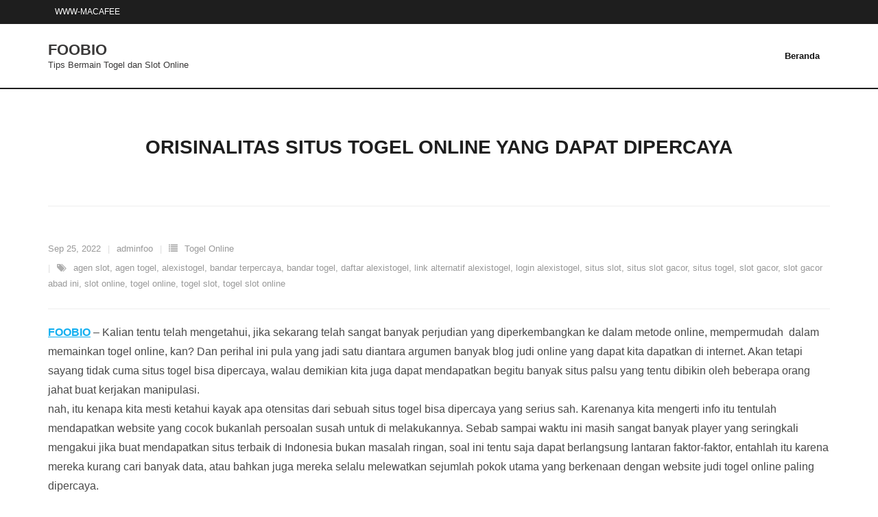

--- FILE ---
content_type: text/html; charset=UTF-8
request_url: https://foobio.net/orisinalitas-situs-togel-online-yang-dapat-dipercaya/
body_size: 11001
content:
<!DOCTYPE html>

<html dir="ltr" lang="id" prefix="og: https://ogp.me/ns#">
<head>
<meta charset="UTF-8" />
<meta name="viewport" content="width=device-width" />
<link rel="profile" href="//gmpg.org/xfn/11" />
<link rel="pingback" href="https://foobio.net/xmlrpc.php" />

<title>Orisinalitas Situs Togel Online yang Dapat Dipercaya - FOOBIO</title>

		<!-- All in One SEO 4.6.7.1 - aioseo.com -->
		<meta name="description" content="Kalian tentu telah mengetahui, jika sekarang telah sangat banyak perjudian yang diperkembangkan ke dalam metode online, mempermudah dalam memainkan togel online" />
		<meta name="robots" content="max-image-preview:large" />
		<meta name="google-site-verification" content="w1tJ-JCw6Nv3r8IJn-FfhHTTFuO1bpr0wd_yx-eufIA" />
		<link rel="canonical" href="https://foobio.net/orisinalitas-situs-togel-online-yang-dapat-dipercaya/" />
		<meta name="generator" content="All in One SEO (AIOSEO) 4.6.7.1" />
		<meta property="og:locale" content="id_ID" />
		<meta property="og:site_name" content="FOOBIO - Tips Bermain Togel dan Slot Online" />
		<meta property="og:type" content="article" />
		<meta property="og:title" content="Orisinalitas Situs Togel Online yang Dapat Dipercaya - FOOBIO" />
		<meta property="og:description" content="Kalian tentu telah mengetahui, jika sekarang telah sangat banyak perjudian yang diperkembangkan ke dalam metode online, mempermudah dalam memainkan togel online" />
		<meta property="og:url" content="https://foobio.net/orisinalitas-situs-togel-online-yang-dapat-dipercaya/" />
		<meta property="article:published_time" content="2022-09-25T11:58:11+00:00" />
		<meta property="article:modified_time" content="2022-10-28T06:34:05+00:00" />
		<meta name="twitter:card" content="summary" />
		<meta name="twitter:title" content="Orisinalitas Situs Togel Online yang Dapat Dipercaya - FOOBIO" />
		<meta name="twitter:description" content="Kalian tentu telah mengetahui, jika sekarang telah sangat banyak perjudian yang diperkembangkan ke dalam metode online, mempermudah dalam memainkan togel online" />
		<script type="application/ld+json" class="aioseo-schema">
			{"@context":"https:\/\/schema.org","@graph":[{"@type":"BlogPosting","@id":"https:\/\/foobio.net\/orisinalitas-situs-togel-online-yang-dapat-dipercaya\/#blogposting","name":"Orisinalitas Situs Togel Online yang Dapat Dipercaya - FOOBIO","headline":"Orisinalitas Situs Togel Online yang Dapat Dipercaya","author":{"@id":"https:\/\/foobio.net\/author\/adminfoo\/#author"},"publisher":{"@id":"https:\/\/foobio.net\/#organization"},"image":{"@type":"ImageObject","url":"https:\/\/foobio.net\/wp-content\/uploads\/2022\/07\/JUNI1.jpg","width":1280,"height":720},"datePublished":"2022-09-25T19:58:11+08:00","dateModified":"2022-10-28T14:34:05+08:00","inLanguage":"id-ID","mainEntityOfPage":{"@id":"https:\/\/foobio.net\/orisinalitas-situs-togel-online-yang-dapat-dipercaya\/#webpage"},"isPartOf":{"@id":"https:\/\/foobio.net\/orisinalitas-situs-togel-online-yang-dapat-dipercaya\/#webpage"},"articleSection":"Togel Online, agen slot, agen togel, alexistogel, bandar terpercaya, bandar togel, daftar alexistogel, link alternatif alexistogel, login alexistogel, situs slot, situs slot gacor, situs togel, slot gacor, slot gacor abad ini, slot online, togel online, togel slot, togel slot online"},{"@type":"BreadcrumbList","@id":"https:\/\/foobio.net\/orisinalitas-situs-togel-online-yang-dapat-dipercaya\/#breadcrumblist","itemListElement":[{"@type":"ListItem","@id":"https:\/\/foobio.net\/#listItem","position":1,"name":"Beranda","item":"https:\/\/foobio.net\/","nextItem":"https:\/\/foobio.net\/orisinalitas-situs-togel-online-yang-dapat-dipercaya\/#listItem"},{"@type":"ListItem","@id":"https:\/\/foobio.net\/orisinalitas-situs-togel-online-yang-dapat-dipercaya\/#listItem","position":2,"name":"Orisinalitas Situs Togel Online yang Dapat Dipercaya","previousItem":"https:\/\/foobio.net\/#listItem"}]},{"@type":"Organization","@id":"https:\/\/foobio.net\/#organization","name":"JNETOTO","description":"Tips Bermain Togel dan Slot Online","url":"https:\/\/foobio.net\/"},{"@type":"Person","@id":"https:\/\/foobio.net\/author\/adminfoo\/#author","url":"https:\/\/foobio.net\/author\/adminfoo\/","name":"adminfoo","image":{"@type":"ImageObject","@id":"https:\/\/foobio.net\/orisinalitas-situs-togel-online-yang-dapat-dipercaya\/#authorImage","url":"https:\/\/secure.gravatar.com\/avatar\/e7109072e83f90d6af046e4cd406aaa3498492fe9aac61f10cf81481174aa868?s=96&d=mm&r=g","width":96,"height":96,"caption":"adminfoo"}},{"@type":"WebPage","@id":"https:\/\/foobio.net\/orisinalitas-situs-togel-online-yang-dapat-dipercaya\/#webpage","url":"https:\/\/foobio.net\/orisinalitas-situs-togel-online-yang-dapat-dipercaya\/","name":"Orisinalitas Situs Togel Online yang Dapat Dipercaya - FOOBIO","description":"Kalian tentu telah mengetahui, jika sekarang telah sangat banyak perjudian yang diperkembangkan ke dalam metode online, mempermudah dalam memainkan togel online","inLanguage":"id-ID","isPartOf":{"@id":"https:\/\/foobio.net\/#website"},"breadcrumb":{"@id":"https:\/\/foobio.net\/orisinalitas-situs-togel-online-yang-dapat-dipercaya\/#breadcrumblist"},"author":{"@id":"https:\/\/foobio.net\/author\/adminfoo\/#author"},"creator":{"@id":"https:\/\/foobio.net\/author\/adminfoo\/#author"},"image":{"@type":"ImageObject","url":"https:\/\/foobio.net\/wp-content\/uploads\/2022\/07\/JUNI1.jpg","@id":"https:\/\/foobio.net\/orisinalitas-situs-togel-online-yang-dapat-dipercaya\/#mainImage","width":1280,"height":720},"primaryImageOfPage":{"@id":"https:\/\/foobio.net\/orisinalitas-situs-togel-online-yang-dapat-dipercaya\/#mainImage"},"datePublished":"2022-09-25T19:58:11+08:00","dateModified":"2022-10-28T14:34:05+08:00"},{"@type":"WebSite","@id":"https:\/\/foobio.net\/#website","url":"https:\/\/foobio.net\/","name":"FOOBIO","description":"Tips Bermain Togel dan Slot Online","inLanguage":"id-ID","publisher":{"@id":"https:\/\/foobio.net\/#organization"}}]}
		</script>
		<!-- All in One SEO -->

<link rel='dns-prefetch' href='//fonts.googleapis.com' />
<link rel="alternate" type="application/rss+xml" title="FOOBIO &raquo; Feed" href="https://foobio.net/feed/" />
<link rel="alternate" title="oEmbed (JSON)" type="application/json+oembed" href="https://foobio.net/wp-json/oembed/1.0/embed?url=https%3A%2F%2Ffoobio.net%2Forisinalitas-situs-togel-online-yang-dapat-dipercaya%2F" />
<link rel="alternate" title="oEmbed (XML)" type="text/xml+oembed" href="https://foobio.net/wp-json/oembed/1.0/embed?url=https%3A%2F%2Ffoobio.net%2Forisinalitas-situs-togel-online-yang-dapat-dipercaya%2F&#038;format=xml" />
<style id='wp-img-auto-sizes-contain-inline-css' type='text/css'>
img:is([sizes=auto i],[sizes^="auto," i]){contain-intrinsic-size:3000px 1500px}
/*# sourceURL=wp-img-auto-sizes-contain-inline-css */
</style>
<style id='wp-emoji-styles-inline-css' type='text/css'>

	img.wp-smiley, img.emoji {
		display: inline !important;
		border: none !important;
		box-shadow: none !important;
		height: 1em !important;
		width: 1em !important;
		margin: 0 0.07em !important;
		vertical-align: -0.1em !important;
		background: none !important;
		padding: 0 !important;
	}
/*# sourceURL=wp-emoji-styles-inline-css */
</style>
<style id='wp-block-library-inline-css' type='text/css'>
:root{--wp-block-synced-color:#7a00df;--wp-block-synced-color--rgb:122,0,223;--wp-bound-block-color:var(--wp-block-synced-color);--wp-editor-canvas-background:#ddd;--wp-admin-theme-color:#007cba;--wp-admin-theme-color--rgb:0,124,186;--wp-admin-theme-color-darker-10:#006ba1;--wp-admin-theme-color-darker-10--rgb:0,107,160.5;--wp-admin-theme-color-darker-20:#005a87;--wp-admin-theme-color-darker-20--rgb:0,90,135;--wp-admin-border-width-focus:2px}@media (min-resolution:192dpi){:root{--wp-admin-border-width-focus:1.5px}}.wp-element-button{cursor:pointer}:root .has-very-light-gray-background-color{background-color:#eee}:root .has-very-dark-gray-background-color{background-color:#313131}:root .has-very-light-gray-color{color:#eee}:root .has-very-dark-gray-color{color:#313131}:root .has-vivid-green-cyan-to-vivid-cyan-blue-gradient-background{background:linear-gradient(135deg,#00d084,#0693e3)}:root .has-purple-crush-gradient-background{background:linear-gradient(135deg,#34e2e4,#4721fb 50%,#ab1dfe)}:root .has-hazy-dawn-gradient-background{background:linear-gradient(135deg,#faaca8,#dad0ec)}:root .has-subdued-olive-gradient-background{background:linear-gradient(135deg,#fafae1,#67a671)}:root .has-atomic-cream-gradient-background{background:linear-gradient(135deg,#fdd79a,#004a59)}:root .has-nightshade-gradient-background{background:linear-gradient(135deg,#330968,#31cdcf)}:root .has-midnight-gradient-background{background:linear-gradient(135deg,#020381,#2874fc)}:root{--wp--preset--font-size--normal:16px;--wp--preset--font-size--huge:42px}.has-regular-font-size{font-size:1em}.has-larger-font-size{font-size:2.625em}.has-normal-font-size{font-size:var(--wp--preset--font-size--normal)}.has-huge-font-size{font-size:var(--wp--preset--font-size--huge)}.has-text-align-center{text-align:center}.has-text-align-left{text-align:left}.has-text-align-right{text-align:right}.has-fit-text{white-space:nowrap!important}#end-resizable-editor-section{display:none}.aligncenter{clear:both}.items-justified-left{justify-content:flex-start}.items-justified-center{justify-content:center}.items-justified-right{justify-content:flex-end}.items-justified-space-between{justify-content:space-between}.screen-reader-text{border:0;clip-path:inset(50%);height:1px;margin:-1px;overflow:hidden;padding:0;position:absolute;width:1px;word-wrap:normal!important}.screen-reader-text:focus{background-color:#ddd;clip-path:none;color:#444;display:block;font-size:1em;height:auto;left:5px;line-height:normal;padding:15px 23px 14px;text-decoration:none;top:5px;width:auto;z-index:100000}html :where(.has-border-color){border-style:solid}html :where([style*=border-top-color]){border-top-style:solid}html :where([style*=border-right-color]){border-right-style:solid}html :where([style*=border-bottom-color]){border-bottom-style:solid}html :where([style*=border-left-color]){border-left-style:solid}html :where([style*=border-width]){border-style:solid}html :where([style*=border-top-width]){border-top-style:solid}html :where([style*=border-right-width]){border-right-style:solid}html :where([style*=border-bottom-width]){border-bottom-style:solid}html :where([style*=border-left-width]){border-left-style:solid}html :where(img[class*=wp-image-]){height:auto;max-width:100%}:where(figure){margin:0 0 1em}html :where(.is-position-sticky){--wp-admin--admin-bar--position-offset:var(--wp-admin--admin-bar--height,0px)}@media screen and (max-width:600px){html :where(.is-position-sticky){--wp-admin--admin-bar--position-offset:0px}}

/*# sourceURL=wp-block-library-inline-css */
</style><style id='global-styles-inline-css' type='text/css'>
:root{--wp--preset--aspect-ratio--square: 1;--wp--preset--aspect-ratio--4-3: 4/3;--wp--preset--aspect-ratio--3-4: 3/4;--wp--preset--aspect-ratio--3-2: 3/2;--wp--preset--aspect-ratio--2-3: 2/3;--wp--preset--aspect-ratio--16-9: 16/9;--wp--preset--aspect-ratio--9-16: 9/16;--wp--preset--color--black: #000000;--wp--preset--color--cyan-bluish-gray: #abb8c3;--wp--preset--color--white: #ffffff;--wp--preset--color--pale-pink: #f78da7;--wp--preset--color--vivid-red: #cf2e2e;--wp--preset--color--luminous-vivid-orange: #ff6900;--wp--preset--color--luminous-vivid-amber: #fcb900;--wp--preset--color--light-green-cyan: #7bdcb5;--wp--preset--color--vivid-green-cyan: #00d084;--wp--preset--color--pale-cyan-blue: #8ed1fc;--wp--preset--color--vivid-cyan-blue: #0693e3;--wp--preset--color--vivid-purple: #9b51e0;--wp--preset--gradient--vivid-cyan-blue-to-vivid-purple: linear-gradient(135deg,rgb(6,147,227) 0%,rgb(155,81,224) 100%);--wp--preset--gradient--light-green-cyan-to-vivid-green-cyan: linear-gradient(135deg,rgb(122,220,180) 0%,rgb(0,208,130) 100%);--wp--preset--gradient--luminous-vivid-amber-to-luminous-vivid-orange: linear-gradient(135deg,rgb(252,185,0) 0%,rgb(255,105,0) 100%);--wp--preset--gradient--luminous-vivid-orange-to-vivid-red: linear-gradient(135deg,rgb(255,105,0) 0%,rgb(207,46,46) 100%);--wp--preset--gradient--very-light-gray-to-cyan-bluish-gray: linear-gradient(135deg,rgb(238,238,238) 0%,rgb(169,184,195) 100%);--wp--preset--gradient--cool-to-warm-spectrum: linear-gradient(135deg,rgb(74,234,220) 0%,rgb(151,120,209) 20%,rgb(207,42,186) 40%,rgb(238,44,130) 60%,rgb(251,105,98) 80%,rgb(254,248,76) 100%);--wp--preset--gradient--blush-light-purple: linear-gradient(135deg,rgb(255,206,236) 0%,rgb(152,150,240) 100%);--wp--preset--gradient--blush-bordeaux: linear-gradient(135deg,rgb(254,205,165) 0%,rgb(254,45,45) 50%,rgb(107,0,62) 100%);--wp--preset--gradient--luminous-dusk: linear-gradient(135deg,rgb(255,203,112) 0%,rgb(199,81,192) 50%,rgb(65,88,208) 100%);--wp--preset--gradient--pale-ocean: linear-gradient(135deg,rgb(255,245,203) 0%,rgb(182,227,212) 50%,rgb(51,167,181) 100%);--wp--preset--gradient--electric-grass: linear-gradient(135deg,rgb(202,248,128) 0%,rgb(113,206,126) 100%);--wp--preset--gradient--midnight: linear-gradient(135deg,rgb(2,3,129) 0%,rgb(40,116,252) 100%);--wp--preset--font-size--small: 13px;--wp--preset--font-size--medium: 20px;--wp--preset--font-size--large: 36px;--wp--preset--font-size--x-large: 42px;--wp--preset--spacing--20: 0.44rem;--wp--preset--spacing--30: 0.67rem;--wp--preset--spacing--40: 1rem;--wp--preset--spacing--50: 1.5rem;--wp--preset--spacing--60: 2.25rem;--wp--preset--spacing--70: 3.38rem;--wp--preset--spacing--80: 5.06rem;--wp--preset--shadow--natural: 6px 6px 9px rgba(0, 0, 0, 0.2);--wp--preset--shadow--deep: 12px 12px 50px rgba(0, 0, 0, 0.4);--wp--preset--shadow--sharp: 6px 6px 0px rgba(0, 0, 0, 0.2);--wp--preset--shadow--outlined: 6px 6px 0px -3px rgb(255, 255, 255), 6px 6px rgb(0, 0, 0);--wp--preset--shadow--crisp: 6px 6px 0px rgb(0, 0, 0);}:where(.is-layout-flex){gap: 0.5em;}:where(.is-layout-grid){gap: 0.5em;}body .is-layout-flex{display: flex;}.is-layout-flex{flex-wrap: wrap;align-items: center;}.is-layout-flex > :is(*, div){margin: 0;}body .is-layout-grid{display: grid;}.is-layout-grid > :is(*, div){margin: 0;}:where(.wp-block-columns.is-layout-flex){gap: 2em;}:where(.wp-block-columns.is-layout-grid){gap: 2em;}:where(.wp-block-post-template.is-layout-flex){gap: 1.25em;}:where(.wp-block-post-template.is-layout-grid){gap: 1.25em;}.has-black-color{color: var(--wp--preset--color--black) !important;}.has-cyan-bluish-gray-color{color: var(--wp--preset--color--cyan-bluish-gray) !important;}.has-white-color{color: var(--wp--preset--color--white) !important;}.has-pale-pink-color{color: var(--wp--preset--color--pale-pink) !important;}.has-vivid-red-color{color: var(--wp--preset--color--vivid-red) !important;}.has-luminous-vivid-orange-color{color: var(--wp--preset--color--luminous-vivid-orange) !important;}.has-luminous-vivid-amber-color{color: var(--wp--preset--color--luminous-vivid-amber) !important;}.has-light-green-cyan-color{color: var(--wp--preset--color--light-green-cyan) !important;}.has-vivid-green-cyan-color{color: var(--wp--preset--color--vivid-green-cyan) !important;}.has-pale-cyan-blue-color{color: var(--wp--preset--color--pale-cyan-blue) !important;}.has-vivid-cyan-blue-color{color: var(--wp--preset--color--vivid-cyan-blue) !important;}.has-vivid-purple-color{color: var(--wp--preset--color--vivid-purple) !important;}.has-black-background-color{background-color: var(--wp--preset--color--black) !important;}.has-cyan-bluish-gray-background-color{background-color: var(--wp--preset--color--cyan-bluish-gray) !important;}.has-white-background-color{background-color: var(--wp--preset--color--white) !important;}.has-pale-pink-background-color{background-color: var(--wp--preset--color--pale-pink) !important;}.has-vivid-red-background-color{background-color: var(--wp--preset--color--vivid-red) !important;}.has-luminous-vivid-orange-background-color{background-color: var(--wp--preset--color--luminous-vivid-orange) !important;}.has-luminous-vivid-amber-background-color{background-color: var(--wp--preset--color--luminous-vivid-amber) !important;}.has-light-green-cyan-background-color{background-color: var(--wp--preset--color--light-green-cyan) !important;}.has-vivid-green-cyan-background-color{background-color: var(--wp--preset--color--vivid-green-cyan) !important;}.has-pale-cyan-blue-background-color{background-color: var(--wp--preset--color--pale-cyan-blue) !important;}.has-vivid-cyan-blue-background-color{background-color: var(--wp--preset--color--vivid-cyan-blue) !important;}.has-vivid-purple-background-color{background-color: var(--wp--preset--color--vivid-purple) !important;}.has-black-border-color{border-color: var(--wp--preset--color--black) !important;}.has-cyan-bluish-gray-border-color{border-color: var(--wp--preset--color--cyan-bluish-gray) !important;}.has-white-border-color{border-color: var(--wp--preset--color--white) !important;}.has-pale-pink-border-color{border-color: var(--wp--preset--color--pale-pink) !important;}.has-vivid-red-border-color{border-color: var(--wp--preset--color--vivid-red) !important;}.has-luminous-vivid-orange-border-color{border-color: var(--wp--preset--color--luminous-vivid-orange) !important;}.has-luminous-vivid-amber-border-color{border-color: var(--wp--preset--color--luminous-vivid-amber) !important;}.has-light-green-cyan-border-color{border-color: var(--wp--preset--color--light-green-cyan) !important;}.has-vivid-green-cyan-border-color{border-color: var(--wp--preset--color--vivid-green-cyan) !important;}.has-pale-cyan-blue-border-color{border-color: var(--wp--preset--color--pale-cyan-blue) !important;}.has-vivid-cyan-blue-border-color{border-color: var(--wp--preset--color--vivid-cyan-blue) !important;}.has-vivid-purple-border-color{border-color: var(--wp--preset--color--vivid-purple) !important;}.has-vivid-cyan-blue-to-vivid-purple-gradient-background{background: var(--wp--preset--gradient--vivid-cyan-blue-to-vivid-purple) !important;}.has-light-green-cyan-to-vivid-green-cyan-gradient-background{background: var(--wp--preset--gradient--light-green-cyan-to-vivid-green-cyan) !important;}.has-luminous-vivid-amber-to-luminous-vivid-orange-gradient-background{background: var(--wp--preset--gradient--luminous-vivid-amber-to-luminous-vivid-orange) !important;}.has-luminous-vivid-orange-to-vivid-red-gradient-background{background: var(--wp--preset--gradient--luminous-vivid-orange-to-vivid-red) !important;}.has-very-light-gray-to-cyan-bluish-gray-gradient-background{background: var(--wp--preset--gradient--very-light-gray-to-cyan-bluish-gray) !important;}.has-cool-to-warm-spectrum-gradient-background{background: var(--wp--preset--gradient--cool-to-warm-spectrum) !important;}.has-blush-light-purple-gradient-background{background: var(--wp--preset--gradient--blush-light-purple) !important;}.has-blush-bordeaux-gradient-background{background: var(--wp--preset--gradient--blush-bordeaux) !important;}.has-luminous-dusk-gradient-background{background: var(--wp--preset--gradient--luminous-dusk) !important;}.has-pale-ocean-gradient-background{background: var(--wp--preset--gradient--pale-ocean) !important;}.has-electric-grass-gradient-background{background: var(--wp--preset--gradient--electric-grass) !important;}.has-midnight-gradient-background{background: var(--wp--preset--gradient--midnight) !important;}.has-small-font-size{font-size: var(--wp--preset--font-size--small) !important;}.has-medium-font-size{font-size: var(--wp--preset--font-size--medium) !important;}.has-large-font-size{font-size: var(--wp--preset--font-size--large) !important;}.has-x-large-font-size{font-size: var(--wp--preset--font-size--x-large) !important;}
/*# sourceURL=global-styles-inline-css */
</style>

<style id='classic-theme-styles-inline-css' type='text/css'>
/*! This file is auto-generated */
.wp-block-button__link{color:#fff;background-color:#32373c;border-radius:9999px;box-shadow:none;text-decoration:none;padding:calc(.667em + 2px) calc(1.333em + 2px);font-size:1.125em}.wp-block-file__button{background:#32373c;color:#fff;text-decoration:none}
/*# sourceURL=/wp-includes/css/classic-themes.min.css */
</style>
<link rel='stylesheet' id='shuttle-bootstrap-css' href='https://foobio.net/wp-content/themes/shuttle/lib/extentions/bootstrap/css/bootstrap.min.css?ver=2.3.2' type='text/css' media='all' />
<link rel='stylesheet' id='shuttle-style-css' href='https://foobio.net/wp-content/themes/shuttle/style.css?ver=6.9' type='text/css' media='all' />
<link rel='stylesheet' id='shuttle-style-inews-css' href='https://foobio.net/wp-content/themes/shuttle-inews/style.css?ver=1.0.3' type='text/css' media='all' />
<link rel='stylesheet' id='shuttle-google-fonts-css' href='//fonts.googleapis.com/css?family=Open+Sans%3A300%2C400%2C600%2C700&#038;subset=latin%2Clatin-ext' type='text/css' media='all' />
<link rel='stylesheet' id='prettyPhoto-css' href='https://foobio.net/wp-content/themes/shuttle/lib/extentions/prettyPhoto/css/prettyPhoto.css?ver=3.1.6' type='text/css' media='all' />
<link rel='stylesheet' id='dashicons-css' href='https://foobio.net/wp-includes/css/dashicons.min.css?ver=6.9' type='text/css' media='all' />
<link rel='stylesheet' id='font-awesome-css' href='https://foobio.net/wp-content/themes/shuttle/lib/extentions/font-awesome/css/font-awesome.min.css?ver=4.7.0' type='text/css' media='all' />
<link rel='stylesheet' id='shuttle-shortcodes-css' href='https://foobio.net/wp-content/themes/shuttle/styles/style-shortcodes.css?ver=1.4.2' type='text/css' media='all' />
<link rel='stylesheet' id='shuttle-responsive-css' href='https://foobio.net/wp-content/themes/shuttle/styles/style-responsive.css?ver=1.4.2' type='text/css' media='all' />
<script type="text/javascript" src="https://foobio.net/wp-includes/js/jquery/jquery.min.js?ver=3.7.1" id="jquery-core-js"></script>
<script type="text/javascript" src="https://foobio.net/wp-includes/js/jquery/jquery-migrate.min.js?ver=3.4.1" id="jquery-migrate-js"></script>
<script type="text/javascript" src="https://foobio.net/wp-content/themes/shuttle/lib/scripts/plugins/sticky/jquery.sticky.js?ver=true" id="sticky-js"></script>
<link rel="https://api.w.org/" href="https://foobio.net/wp-json/" /><link rel="alternate" title="JSON" type="application/json" href="https://foobio.net/wp-json/wp/v2/posts/338" /><link rel="EditURI" type="application/rsd+xml" title="RSD" href="https://foobio.net/xmlrpc.php?rsd" />
<meta name="generator" content="WordPress 6.9" />
<link rel='shortlink' href='https://foobio.net/?p=338' />
<!-- Global site tag (gtag.js) - Google Analytics -->
<script async src="https://www.googletagmanager.com/gtag/js?id=G-B5EZS6ND6R"></script>
<script>
  window.dataLayer = window.dataLayer || [];
  function gtag(){dataLayer.push(arguments);}
  gtag('js', new Date());

  gtag('config', 'G-B5EZS6ND6R');
</script><link rel="icon" href="https://foobio.net/wp-content/uploads/2024/04/cropped-HABANERO-32x32.png" sizes="32x32" />
<link rel="icon" href="https://foobio.net/wp-content/uploads/2024/04/cropped-HABANERO-192x192.png" sizes="192x192" />
<link rel="apple-touch-icon" href="https://foobio.net/wp-content/uploads/2024/04/cropped-HABANERO-180x180.png" />
<meta name="msapplication-TileImage" content="https://foobio.net/wp-content/uploads/2024/04/cropped-HABANERO-270x270.png" />
</head>

<body class="wp-singular post-template-default single single-post postid-338 single-format-standard wp-theme-shuttle wp-child-theme-shuttle-inews layout-sidebar-none intro-on layout-responsive header-style1 group-blog">
<div id="body-core" class="hfeed site">

	<a class="skip-link screen-reader-text" href="#content">Skip to content</a>
	<!-- .skip-link -->

	<header>
	<div id="site-header">

			
		<div id="pre-header">
		<div class="wrap-safari">
		<div id="pre-header-core" class="main-navigation">
  
						<div id="pre-header-links-inner" class="header-links"><ul id="menu-immersion-header-menu" class="menu"><li id="menu-item-322" class="menu-item menu-item-type-custom menu-item-object-custom menu-item-322"><a href="https://www-macafee.com/">WWW-MACAFEE</a></li>
</ul></div>			
			
		</div>
		</div>
		</div>
		<!-- #pre-header -->

				<div id="header">
		<div id="header-core">

			<div id="logo">
			<a rel="home" href="https://foobio.net/"><h1 rel="home" class="site-title" title="FOOBIO">FOOBIO</h1><h2 class="site-description" title="Tips Bermain Togel dan Slot Online">Tips Bermain Togel dan Slot Online</h2></a>			</div>

			<div id="header-links" class="main-navigation">
			<div id="header-links-inner" class="header-links">

				<ul class="menu">
<li ><a href="https://foobio.net/">Beranda</a></li></ul>
				
							</div>
			</div>
			<!-- #header-links .main-navigation -->

			<div id="header-nav"><a class="btn-navbar" data-toggle="collapse" data-target=".nav-collapse" tabindex="0"><span class="icon-bar"></span><span class="icon-bar"></span><span class="icon-bar"></span></a></div>
		</div>
		</div>
		<!-- #header -->

		<div id="header-responsive"><div id="header-responsive-inner" class="responsive-links nav-collapse collapse"><ul></ul></div></div>
		
		
		<div id="intro" class="option1"><div class="wrap-safari"><div id="intro-core"><h1 class="page-title"><span>Orisinalitas Situs Togel Online yang Dapat Dipercaya</span></h1></div></div></div>
		
		
	</div>


	</header>
	<!-- header -->

		
	<div id="content">
	<div id="content-core">

		<div id="main">
		<div id="main-core">
			
				
		<article id="post-338" class="post-338 post type-post status-publish format-standard has-post-thumbnail hentry category-togel-online tag-agen-slot tag-agen-togel tag-alexistogel tag-bandar-terpercaya tag-bandar-togel tag-daftar-alexistogel tag-link-alternatif-alexistogel tag-login-alexistogel tag-situs-slot tag-situs-slot-gacor tag-situs-togel tag-slot-gacor tag-slot-gacor-abad-ini tag-slot-online tag-togel-online tag-togel-slot tag-togel-slot-online format-nomedia">

		<header class="entry-header"><div class="entry-meta"><span class="date"><a href="https://foobio.net/orisinalitas-situs-togel-online-yang-dapat-dipercaya/" title="Orisinalitas Situs Togel Online yang Dapat Dipercaya"><time datetime="2022-09-25T19:58:11+08:00">Sep 25, 2022</time></a></span><span class="author"><a href="https://foobio.net/author/adminfoo/" title="View all posts by adminfoo" rel="author">adminfoo</a></span><span class="category"><i class="fa fa-list"></i><a href="https://foobio.net/category/togel-online/" rel="category tag">Togel Online</a></span><span class="tags"><i class="fa fa-tags"></i><a href="https://foobio.net/tag/agen-slot/" rel="tag">agen slot</a>, <a href="https://foobio.net/tag/agen-togel/" rel="tag">agen togel</a>, <a href="https://foobio.net/tag/alexistogel/" rel="tag">alexistogel</a>, <a href="https://foobio.net/tag/bandar-terpercaya/" rel="tag">bandar terpercaya</a>, <a href="https://foobio.net/tag/bandar-togel/" rel="tag">bandar togel</a>, <a href="https://foobio.net/tag/daftar-alexistogel/" rel="tag">daftar alexistogel</a>, <a href="https://foobio.net/tag/link-alternatif-alexistogel/" rel="tag">link alternatif alexistogel</a>, <a href="https://foobio.net/tag/login-alexistogel/" rel="tag">login alexistogel</a>, <a href="https://foobio.net/tag/situs-slot/" rel="tag">situs slot</a>, <a href="https://foobio.net/tag/situs-slot-gacor/" rel="tag">situs slot gacor</a>, <a href="https://foobio.net/tag/situs-togel/" rel="tag">situs togel</a>, <a href="https://foobio.net/tag/slot-gacor/" rel="tag">slot gacor</a>, <a href="https://foobio.net/tag/slot-gacor-abad-ini/" rel="tag">slot gacor abad ini</a>, <a href="https://foobio.net/tag/slot-online/" rel="tag">slot online</a>, <a href="https://foobio.net/tag/togel-online/" rel="tag">togel online</a>, <a href="https://foobio.net/tag/togel-slot/" rel="tag">togel slot</a>, <a href="https://foobio.net/tag/togel-slot-online/" rel="tag">togel slot online</a></span></div><div class="clearboth"></div></header><!-- .entry-header -->		
		<div class="entry-content">
			<p><a href="https://foobio.net/"><strong>FOOBIO</strong></a> &#8211; Kalian tentu telah mengetahui, jika sekarang telah sangat banyak perjudian yang diperkembangkan ke dalam metode online, mempermudah  dalam memainkan togel online, kan? Dan perihal ini pula yang jadi satu diantara argumen banyak blog judi online yang dapat kita dapatkan di internet. Akan tetapi sayang tidak cuma situs togel bisa dipercaya, walau demikian kita juga dapat mendapatkan begitu banyak situs palsu yang tentu dibikin oleh beberapa orang jahat buat kerjakan manipulasi.<br />
nah, itu kenapa kita mesti ketahui kayak apa otensitas dari sebuah situs togel bisa dipercaya yang serius sah. Karenanya kita mengerti info itu tentulah mendapatkan website yang cocok bukanlah persoalan susah untuk di melakukannya. Sebab sampai waktu ini masih sangat banyak player yang seringkali mengakui jika buat mendapatkan situs terbaik di Indonesia bukan masalah ringan, soal ini tentu saja dapat berlangsung lantaran faktor-faktor, entahlah itu karena mereka kurang cari banyak data, atau bahkan juga mereka selalu melewatkan sejumlah pokok utama yang berkenaan dengan website judi togel online paling dipercaya.</p>
<p><strong>Baca Juga : <a href="https://foobio.net/teknik-simpel-menunjuk-bandar-togel-online-terunggul-di-indonesia/">Teknik Simpel Menunjuk Bandar Togel Online Terunggul Di Indonesia</a></strong></p>
<p>Hal Yang Mesti Jadi perhatian Untuk Mengenali Orisinalitas Situs Togel Bisa dipercaya Di Indonesia<br />
Sama yang udah kami sebutkan di berapa artikel awal kalinya, kalau mengenal otensitas dari sebuah situs togel bisa dipercaya sebagai pokok utama yang jangan dilalaikan. Karena tentu saja situs ini yang kedepan dapat menolong kita dalam lakukan betting sampai meraih kemenangan yang sebenarnya.<br />
nah, dibawah ini kami telah persiapkan banyak hal yang jangan dilalaikan supaya kita sebagai player dapat serius mengenal orisinalitas dari sebuah situs togel dapat dipercaya. Sejumlah hal utama itu antara lain merupakan sebagaimana berikut:<br />
1.Status situs di google<br />
Buat mengenal orisinalitas dari suatu situs Togel bisa dipercaya di Indonesia, karenanya Perihal pertama-tama yang mesti kita cermati yaitu status situs itu di halaman Google. Perlu Anda pahami, sebenarnya situs maupun situs sah yang banyak dicapai oleh beberapa pemakai kebanyakan akan ada pada halaman inti situs. Bahkan juga tidak dapat situs itu sukses masuk tempat ke 10 besar di Google. Itu maknanya, bila kalian pengin tengah cari suatu website judi <a href="https://sc2c.ufsc.br/css/">bandar slot</a> yang sah di Indonesia, karena itu Tetapkan website yang ada pada halaman inti Google.<br />
2.Rating dari tiap-tiap player<br />
Bukan sekedar memerhatikan status situs di Google saja, tetapi perihal lain yang jangan dilewatkan semuanya player waktu cari sebuah blog judi togel yang sah serta paling dipercaya merupakan, peringkat dari tiap-tiap site yang kalian dapatkan. Lantaran dapat jadi walaupun situs itu ada di halaman Google, akan tetapi kalau situs itu tidak memberi kepuasan karena itu kebanyakan mereka dapat mendapat peringkat jelek dari beberapa pemakainya. Karena itu, Supaya kalian tak terperdaya masuk ke situs palsu Tentukan web-site judi yang betul-betul memperoleh peringkat tinggi dari banyak pemakainya. Peringkat ini tentu saja dapat kalian temui dengan amat gampang, hingga tidak ada argumen kalian tak mengerti peringkat dari web yang kalian tentukan.<br />
3.Mendalami syarat-syarat atau ciri-ciri dari situs sah dan palsu<br />
Penting buat anda kenali, baik situs sah atau situs palsu kebanyakan punya persyaratan ataupun tanda-tanda yang dapat dengan gampang kita pahami. nah data ini bisa juga menolong kita dalam ketahui orisinalitas dari sebuah web judi togel online. Sebab kebanyakan situs sah namun juga situs palsu punyai ciri-ciri yang dapat kita pahami dengan sangatlah simpel kendati ke-2 situs itu miliki penampakan yang nyaris mirip. Karena itu, sangat perlu buat Kita mengerti tanda-tanda dari ke-2 situs itu supaya lebih bisa ringan Dalam mendapati situs asli serta mengelit situs palsu.<br />
4.Pelayanan yang dikasihkan<br />
Perihal setelah itu yang harus juga kita lihat agar lebih ringan mengenali orisinalitas dari suatu situs togel dapat dipercaya merupakan, service yang diberi oleh website yang kalian temui. Buat keamanan dan keamanan player waktu masuk bersama web judi togel online sah, karenanya kebanyakan situs itu dapat berikan service yang paling kritis pun professional. Juga waktu kalian terhubung spek livechat, faksi layanan konsumen yang bekerja pada website itu tak kan menangguhkan membaca serta membalasnya pesan yang diantar oleh anggota. hingga waktu anggota maupun player merasakan hambatan mereka dapat secara gampang dan cepat menyelesaikan hambatan itu.<br />
5.Prosedur yang dipakai<br />
Bercakap terkait mekanisme, normalnya web judi yang serius sah juga telah dianggap secara internasional umumnya dapat mengaplikasikan skema yang paling terbuka fair Play. Masalah ini diperlihatkan biar beberapa anggota yang masuk di web itu dapat terasa lebih nyaman dan aman saat kerjakan batting, tanpa butuh cemas terjadi soal yang tidak dikehendaki yang mana dapat membuat mereka merasakan rugi besar.<br />
6.Tempat bisnis<br />
Hal setelah itu yang harus jadi perhatian oleh seluruh player saat pengin main judi togel online ialah, tempat bisnis yang disajikan oleh situs itu. Yang wajib anda pahami di sini ialah, jika sebetulnya web-site judi yang serius sah akan menyiapkan pelbagai cara negosiasi yang pastinya dapat dipakai oleh semua player sewaktu mereka bakal lakukan pembayaran maupun penarikan uang kemenangan. Di mana proses transaksi bisnis itu dapat dilaksanakan dengan sangatlah simpel serta cepat tanpa cerita kegagalannya saat melakukan bisnis. Tidak cuma bekerja bersama-sama dengan semua bank lokal, tetapi situs sah akan sediakan bermacam model negosiasi yang lain seperti memanfaatkan pulsa atau dompet digital yang sekarang sedang termashyur.</p>
					</div><!-- .entry-content -->

		</article>

		<div class="clearboth"></div>
				
					<nav role="navigation" id="nav-below">
	
		<div class="nav-previous"><a href="https://foobio.net/slot-gacor-permainan-kasino-yang-sekarang-banyak-dicapai-oleh-banyak-bettor/" rel="prev"><span class="meta-icon"><i class="fa fa-angle-left fa-lg"></i></span><span class="meta-nav">Prev</span></a></div>		<div class="nav-next"><a href="https://foobio.net/teknik-simpel-menunjuk-bandar-togel-online-terunggul-di-indonesia/" rel="next"><span class="meta-nav">Next</span><span class="meta-icon"><i class="fa fa-angle-right fa-lg"></i></span></a></div>
	
	</nav><!-- #nav-below -->
	
				
				
			

		</div><!-- #main-core -->
		</div><!-- #main -->
			</div>
	</div><!-- #content -->

	<footer>
		<!-- #footer -->		
		<div id="sub-footer">

		
		<div id="sub-footer-core">
		
			<div class="copyright">
			Developed by <a href="https://shuttlethemes.com/" target="_blank">Shuttle Themes</a>. Powered by <a href="//www.wordpress.org/" target="_blank">WordPress</a>.			</div>
			<!-- .copyright -->

						<!-- #footer-menu -->

									
		</div>
		</div>
	</footer><!-- footer -->

</div><!-- #body-core -->

<script type="speculationrules">
{"prefetch":[{"source":"document","where":{"and":[{"href_matches":"/*"},{"not":{"href_matches":["/wp-*.php","/wp-admin/*","/wp-content/uploads/*","/wp-content/*","/wp-content/plugins/*","/wp-content/themes/shuttle-inews/*","/wp-content/themes/shuttle/*","/*\\?(.+)"]}},{"not":{"selector_matches":"a[rel~=\"nofollow\"]"}},{"not":{"selector_matches":".no-prefetch, .no-prefetch a"}}]},"eagerness":"conservative"}]}
</script>
<script type="text/javascript" src="https://foobio.net/wp-includes/js/imagesloaded.min.js?ver=5.0.0" id="imagesloaded-js"></script>
<script type="text/javascript" src="https://foobio.net/wp-content/themes/shuttle/lib/extentions/prettyPhoto/js/jquery.prettyPhoto.js?ver=3.1.6" id="prettyPhoto-js"></script>
<script type="text/javascript" src="https://foobio.net/wp-content/themes/shuttle/lib/scripts/modernizr.js?ver=2.6.2" id="modernizr-js"></script>
<script type="text/javascript" src="https://foobio.net/wp-content/themes/shuttle/lib/scripts/plugins/waypoints/waypoints.min.js?ver=2.0.3" id="waypoints-js"></script>
<script type="text/javascript" src="https://foobio.net/wp-content/themes/shuttle/lib/scripts/plugins/waypoints/waypoints-sticky.min.js?ver=2.0.3" id="waypoints-sticky-js"></script>
<script type="text/javascript" src="https://foobio.net/wp-content/themes/shuttle/lib/scripts/plugins/scrollup/jquery.scrollUp.min.js?ver=2.4.1" id="jquery-scrollup-js"></script>
<script type="text/javascript" src="https://foobio.net/wp-content/themes/shuttle/lib/extentions/bootstrap/js/bootstrap.js?ver=2.3.2" id="shuttle-bootstrap-js"></script>
<script type="text/javascript" src="https://foobio.net/wp-content/themes/shuttle/lib/scripts/main-frontend.js?ver=1.4.2" id="shuttle-frontend-js"></script>
<script id="wp-emoji-settings" type="application/json">
{"baseUrl":"https://s.w.org/images/core/emoji/17.0.2/72x72/","ext":".png","svgUrl":"https://s.w.org/images/core/emoji/17.0.2/svg/","svgExt":".svg","source":{"concatemoji":"https://foobio.net/wp-includes/js/wp-emoji-release.min.js?ver=6.9"}}
</script>
<script type="module">
/* <![CDATA[ */
/*! This file is auto-generated */
const a=JSON.parse(document.getElementById("wp-emoji-settings").textContent),o=(window._wpemojiSettings=a,"wpEmojiSettingsSupports"),s=["flag","emoji"];function i(e){try{var t={supportTests:e,timestamp:(new Date).valueOf()};sessionStorage.setItem(o,JSON.stringify(t))}catch(e){}}function c(e,t,n){e.clearRect(0,0,e.canvas.width,e.canvas.height),e.fillText(t,0,0);t=new Uint32Array(e.getImageData(0,0,e.canvas.width,e.canvas.height).data);e.clearRect(0,0,e.canvas.width,e.canvas.height),e.fillText(n,0,0);const a=new Uint32Array(e.getImageData(0,0,e.canvas.width,e.canvas.height).data);return t.every((e,t)=>e===a[t])}function p(e,t){e.clearRect(0,0,e.canvas.width,e.canvas.height),e.fillText(t,0,0);var n=e.getImageData(16,16,1,1);for(let e=0;e<n.data.length;e++)if(0!==n.data[e])return!1;return!0}function u(e,t,n,a){switch(t){case"flag":return n(e,"\ud83c\udff3\ufe0f\u200d\u26a7\ufe0f","\ud83c\udff3\ufe0f\u200b\u26a7\ufe0f")?!1:!n(e,"\ud83c\udde8\ud83c\uddf6","\ud83c\udde8\u200b\ud83c\uddf6")&&!n(e,"\ud83c\udff4\udb40\udc67\udb40\udc62\udb40\udc65\udb40\udc6e\udb40\udc67\udb40\udc7f","\ud83c\udff4\u200b\udb40\udc67\u200b\udb40\udc62\u200b\udb40\udc65\u200b\udb40\udc6e\u200b\udb40\udc67\u200b\udb40\udc7f");case"emoji":return!a(e,"\ud83e\u1fac8")}return!1}function f(e,t,n,a){let r;const o=(r="undefined"!=typeof WorkerGlobalScope&&self instanceof WorkerGlobalScope?new OffscreenCanvas(300,150):document.createElement("canvas")).getContext("2d",{willReadFrequently:!0}),s=(o.textBaseline="top",o.font="600 32px Arial",{});return e.forEach(e=>{s[e]=t(o,e,n,a)}),s}function r(e){var t=document.createElement("script");t.src=e,t.defer=!0,document.head.appendChild(t)}a.supports={everything:!0,everythingExceptFlag:!0},new Promise(t=>{let n=function(){try{var e=JSON.parse(sessionStorage.getItem(o));if("object"==typeof e&&"number"==typeof e.timestamp&&(new Date).valueOf()<e.timestamp+604800&&"object"==typeof e.supportTests)return e.supportTests}catch(e){}return null}();if(!n){if("undefined"!=typeof Worker&&"undefined"!=typeof OffscreenCanvas&&"undefined"!=typeof URL&&URL.createObjectURL&&"undefined"!=typeof Blob)try{var e="postMessage("+f.toString()+"("+[JSON.stringify(s),u.toString(),c.toString(),p.toString()].join(",")+"));",a=new Blob([e],{type:"text/javascript"});const r=new Worker(URL.createObjectURL(a),{name:"wpTestEmojiSupports"});return void(r.onmessage=e=>{i(n=e.data),r.terminate(),t(n)})}catch(e){}i(n=f(s,u,c,p))}t(n)}).then(e=>{for(const n in e)a.supports[n]=e[n],a.supports.everything=a.supports.everything&&a.supports[n],"flag"!==n&&(a.supports.everythingExceptFlag=a.supports.everythingExceptFlag&&a.supports[n]);var t;a.supports.everythingExceptFlag=a.supports.everythingExceptFlag&&!a.supports.flag,a.supports.everything||((t=a.source||{}).concatemoji?r(t.concatemoji):t.wpemoji&&t.twemoji&&(r(t.twemoji),r(t.wpemoji)))});
//# sourceURL=https://foobio.net/wp-includes/js/wp-emoji-loader.min.js
/* ]]> */
</script>

<script defer src="https://static.cloudflareinsights.com/beacon.min.js/vcd15cbe7772f49c399c6a5babf22c1241717689176015" integrity="sha512-ZpsOmlRQV6y907TI0dKBHq9Md29nnaEIPlkf84rnaERnq6zvWvPUqr2ft8M1aS28oN72PdrCzSjY4U6VaAw1EQ==" data-cf-beacon='{"version":"2024.11.0","token":"c5443ad32edb47feae15982ffb993eff","r":1,"server_timing":{"name":{"cfCacheStatus":true,"cfEdge":true,"cfExtPri":true,"cfL4":true,"cfOrigin":true,"cfSpeedBrain":true},"location_startswith":null}}' crossorigin="anonymous"></script>
</body>
</html>